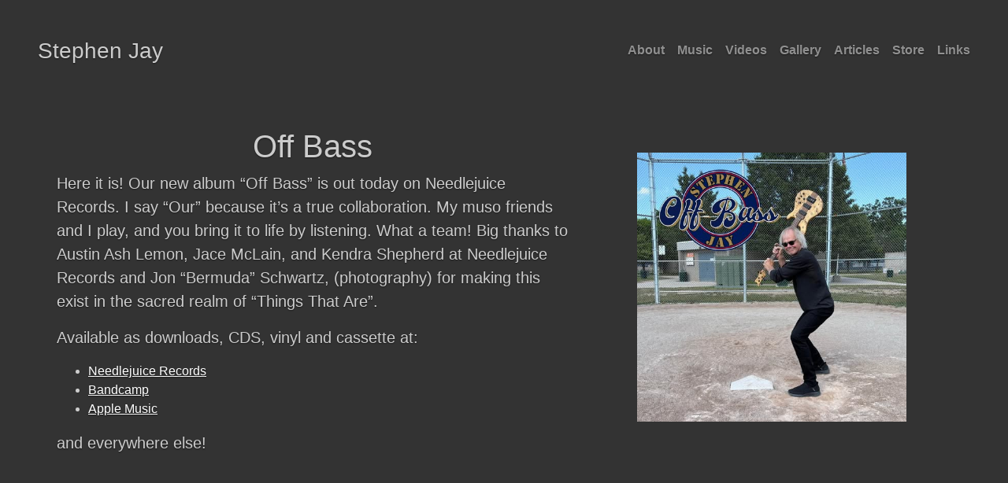

--- FILE ---
content_type: text/html; charset=UTF-8
request_url: https://www.stephenjay.com/
body_size: 1507
content:
<!DOCTYPE html>
<html lang="en">

<head>
  <meta charset="utf-8">
  <meta name="viewport" content="width=device-width, initial-scale=1, shrink-to-fit=no">
  <meta name="description" content="Stephen Jay" />

  <title>Stephen Jay</title>

  <link rel="stylesheet" href="https://maxcdn.bootstrapcdn.com/bootstrap/4.0.0/css/bootstrap.min.css" 
        integrity="sha384-Gn5384xqQ1aoWXA+058RXPxPg6fy4IWvTNh0E263XmFcJlSAwiGgFAW/dAiS6JXm" crossorigin="anonymous">

  <link href="/css/cover.css" rel="stylesheet">
  <style type="text/css">
  p.lead a {
  	color: #99f;
  }
  body {
      background-color: #333;
      color: #ccc;
  }
  </style>
</head>
<body class="text-center">

  <div class="container-fluid d-flex h-100 p-lg-5 mx-auto flex-column">

    <header class="masthead mb-auto">
      <div class="inner">
        <h3 class="masthead-brand">Stephen Jay</h3>
        <nav class="nav nav-masthead justify-content-center">
          <a class="nav-link" href="/about/">About</a>
          <a class="nav-link" href="/music/">Music</a>
          <a class="nav-link" href="/vids.html">Videos</a>
          <a class="nav-link" href="/gallery/">Gallery</a>
          <a class="nav-link" href="/articles/">Articles</a>
          <a class="nav-link" href="/store.html">Store</a>
          <a class="nav-link" href="/links.html">Links</a>
        </nav>
      </div>
    </header>

    <main role="main" class="inner cover">

      <div class="row">

        <div class="col-lg-7 pt-lg-3">  
 
          <h1 class="cover-heading">Off Bass</h1>
          <p class="lead text-left">

            Here it is!  Our new album “Off Bass” is out today on Needlejuice
            Records.  I say “Our” because it’s a true collaboration.  My muso friends
            and I play, and you bring it to life by listening.  What a team!  Big thanks
            to Austin Ash Lemon, Jace McLain, and Kendra Shepherd at Needlejuice Records
            and Jon “Bermuda” Schwartz, (photography) for making this exist in the
            sacred realm of “Things That Are”.  
            
          </p>

          <p class="lead text-left">

            Available as downloads, CDS, vinyl and cassette at: 
            <ul class="text-left underline_links">
              <li><a href="https://needlejuicerecords.com/pages/stephen-jay" target="nj">Needlejuice Records</a></li>
              <li><a href="https://stephenjay.bandcamp.com/album/off-bass" target="bc">Bandcamp</a></li>
              <li><a href="https://music.apple.com/us/artist/stephen-jay/4038471" target="am">Apple Music</a></li>
            </ul>

          </p>
          
          <p class="lead text-left">
            and everywhere else!
          </p>

        </div>

        <div class="col-lg-5 pt-lg-5">
            <img src="/images/offBass.jpg" alt="Off Bass cover" class="w-75" />
        </div>

      </div>
    </main>

    <footer class="mastfoot mt-auto">
      <div class="inner">
        <p>

        </p>
      </div>
    </footer>
  </div>


  <script src="https://code.jquery.com/jquery-3.2.1.slim.min.js" integrity="sha384-KJ3o2DKtIkvYIK3UENzmM7KCkRr/rE9/Qpg6aAZGJwFDMVNA/GpGFF93hXpG5KkN" crossorigin="anonymous"></script>
  <script src="https://cdnjs.cloudflare.com/ajax/libs/popper.js/1.12.9/umd/popper.min.js" integrity="sha384-ApNbgh9B+Y1QKtv3Rn7W3mgPxhU9K/ScQsAP7hUibX39j7fakFPskvXusvfa0b4Q" crossorigin="anonymous"></script>
  <script src="https://maxcdn.bootstrapcdn.com/bootstrap/4.0.0/js/bootstrap.min.js" integrity="sha384-JZR6Spejh4U02d8jOt6vLEHfe/JQGiRRSQQxSfFWpi1MquVdAyjUar5+76PVCmYl" crossorigin="anonymous"></script>

</body>

</html>


--- FILE ---
content_type: text/css
request_url: https://www.stephenjay.com/css/cover.css
body_size: 399
content:
/*
 * Globals
 */

/* Links */
a,
a:focus,
a:hover {
  color: #fff;
}

/* Custom default button */
.btn-secondary,
.btn-secondary:hover,
.btn-secondary:focus {
  color: #333;
  text-shadow: none; /* Prevent inheritance from `body` */
  background-color: #fff;
  border: .05rem solid #fff;
}


/*
 * Base structure
 */

html,
body {
  height: 100%;
  background-color: #333;
}

body {
  display: -ms-flexbox;
  display: -webkit-box;
  display: flex;
  -ms-flex-pack: center;
  -webkit-box-pack: center;
  justify-content: center;
  color: #fff;
  text-shadow: 0 .05rem .1rem rgba(0, 0, 0, .5);
  /* box-shadow: inset 0 0 5rem rgba(0, 0, 0, .5); */
}

.cover-container {
  max-width: 42em;
}


/*
 * Header
 */
.masthead {
  margin-bottom: 2rem;
}

.masthead-brand {
  margin-bottom: 0;
}

.nav-masthead .nav-link {
  padding: .25rem 0;
  font-weight: 700;
  color: rgba(255, 255, 255, .5);
  background-color: transparent;
  border-bottom: .25rem solid transparent;
}

.nav-masthead .nav-link:hover,
.nav-masthead .nav-link:focus {
  border-bottom-color: rgba(255, 255, 255, .25);
}

.nav-masthead .nav-link + .nav-link {
  margin-left: 1rem;
}

.nav-masthead .active {
  color: #fff;
  border-bottom-color: #fff;
}

@media (min-width: 48em) {
  .masthead-brand {
    float: left;
  }
  .nav-masthead {
    float: right;
  }
}

.underline_links a {
  text-decoration: underline !important;
}

/*
 * Cover
 */
.cover {
  padding: 0 1.5rem;
}
.cover .btn-lg {
  padding: .75rem 1.25rem;
  font-weight: 700;
}


/*
 * Footer
 */
.mastfoot {
  color: rgba(255, 255, 255, .5);
}
